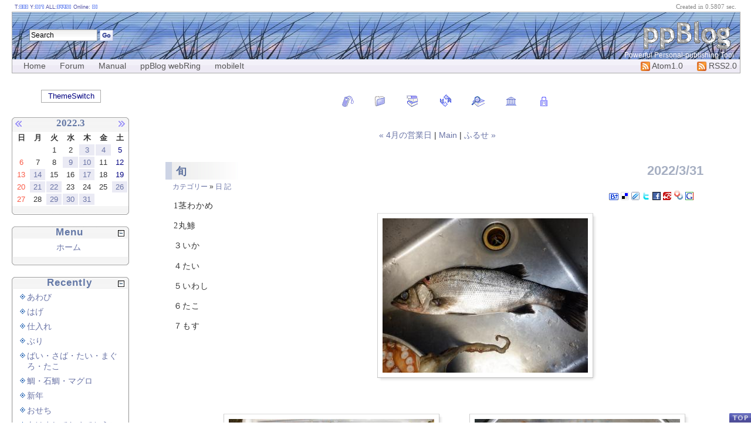

--- FILE ---
content_type: text/html; charset=UTF-8
request_url: http://sakenonadaya.servebeer.com/blog/index.php?UID=1648692610
body_size: 5658
content:
<?xml version="1.0" encoding="UTF-8"?>
<!DOCTYPE html PUBLIC "-//W3C//DTD XHTML 1.0 Strict//EN"
                      "http://www.w3.org/TR/xhtml1/DTD/xhtml1-strict.dtd">
<html xmlns="http://www.w3.org/1999/xhtml" xml:lang="ja" lang="ja">
<head>
 <title>旬</title>
 <meta http-equiv="Content-Type" content="text/html; charset=utf-8" />
 <meta name="generator" content="ppBlog 1.8.8" />
 <meta http-equiv="content-style-type" content="text/css" />
 <meta http-equiv="content-script-type" content="text/javascript" />
 <meta http-equiv="imagetoolbar" content="no" />
 <link rel="shortcut icon" href="http://sakenonadaya.servebeer.com/blog/Images/favicon.ico" />
 <link rel="stylesheet" id="ppBlogCSS" href="http://sakenonadaya.servebeer.com/blog/theme/basic/basic.css" type="text/css" />
 <link rel="alternate" type="application/rss+xml" title="RSS2.0" href="http://sakenonadaya.servebeer.com/blog/feeds/rss2.0.xml" />
 <link rel="alternate" type="application/atom+xml" title="Atom feed" href="http://sakenonadaya.servebeer.com/blog/feeds/atom1.0.xml" />
 <link rel="alternate" href="http://sakenonadaya.servebeer.com/blog/feeds/gallery.rss" type="application/rss+xml" title="" id="gallery" />
 <script type="text/javascript" src="http://sakenonadaya.servebeer.com/blog/js/photoeffect.js" charset="utf-8"></script>
 <script type="text/javascript" src="http://sakenonadaya.servebeer.com/blog/js/oParts.js" charset="utf-8"></script>
 <script type="text/javascript" src="http://sakenonadaya.servebeer.com/blog/js/lib.js" charset="utf-8"></script>
 <base href="http://sakenonadaya.servebeer.com/blog/" />
</head>
<body id="weblog">
<div id="header">
 <h1>
  <a href="http://p2b.jp"><img src="theme/basic/Images/title.png" width="159" height="48" alt="ppBlog 1.8.8" /></a>
 </h1>
 <span>Powerful Personal-publishing Tool</span>
</div><!--#header-->

<div id="header-nav">
<ul id="navlist">
  <li><a href="index.php" title="サイトトップ" id="current">Home</a></li>
  <li><a href="http://forum.p2b.jp" title="ppBlogに関するフォーラムです">Forum</a></li>
  <li><a href="http://manual.p2b.jp" title="ppBlogのマニュアルです">Manual</a></li>
  <li><a href="http://p2b.jp/pages/ppBlog-webRing/" title="ppBlog使いの方々">ppBlog webRing</a></li>
  <li><a href="index.php?mode=mobile" title="ケータイにアドレス送信">mobileIt</a></li>
  <li class="feeds"><a href="./feeds/rss2.0.xml" title="ppBlog's update feed"><img src="theme/basic/Images/feed-icon16x16.png" width="16" height="16" alt="RSS2.0 feeds" /> RSS2.0</a></li>
  <li class="feeds"><a href="./feeds/atom1.0.xml" title="ppBlog's update feed"><img src="theme/basic/Images/feed-icon16x16.png" width="16" height="16" alt="Atom1.0 feeds" /> Atom1.0</a></li>
</ul>
</div><!--#header-nav-->

<div id="weblog-body">
<div id="main-column">

 
<div id="linkbar">
 <ul>
  <li class="tags"><a href="index.php?mode=tags"><img src="http://sakenonadaya.servebeer.com/blog/theme/basic/Images/tag.png" alt="Tags" title="タグ別" /></a></li>
  <li class="categories"><a href="index.php?mode=category"><img src="http://sakenonadaya.servebeer.com/blog/theme/basic/Images/category.png" alt="Category" title="カテゴリー別" /></a></li>
  <li class="archives"><a href="index.php?mode=archives"><img src="http://sakenonadaya.servebeer.com/blog/theme/basic/Images/archives.png" alt="Archives" title="アーカイブ別" /></a></li>
  <li class="top"><a href="http://sakenonadaya.servebeer.com/blog/"><img src="http://sakenonadaya.servebeer.com/blog/theme/basic/Images/refresh.png" alt="Main" title="トップページへ" /></a></li>
  <li class="search"><a href="index.php?mode=search"><img src="http://sakenonadaya.servebeer.com/blog/theme/basic/Images/search.png" alt="Search" title="検索" /></a></li>
  <li><a href="index.php?mode=gallery"><img src="http://sakenonadaya.servebeer.com/blog/theme/basic/Images/gallery.png" alt="Gallery" title="画像ギャラリー" /></a></li>
    <li class="login"><a href="#weblog"><img id="login-entree" src="http://sakenonadaya.servebeer.com/blog/theme/basic/Images/login.png" alt="Login" title="ログイン" /></a></li>
 </ul>
</div>

 
 <div class="hidden">
  <script type="text/javascript" src="http://sakenonadaya.servebeer.com/blog/stat/get_env.js"></script>
  <noscript><p><img src="http://sakenonadaya.servebeer.com/blog/stat/get_env.php?q=0" width="1" height="1" alt="" /></p></noscript>
 </div>
 <p class="nav"><a title="前の記事:2022-03-30" href="index.php?UID=1648615925">&laquo; 4月の営業日
</a> | <a title="トップページへ" href="http://sakenonadaya.servebeer.com/blog/">Main</a>  | <a title="次の記事:2022-04-05" href="index.php?UID=1649117420">ふるせ
&raquo;</a>
</p>

 
<!--
<rdf:RDF xmlns:rdf="http://www.w3.org/1999/02/22-rdf-syntax-ns#"
         xmlns:dc="http://purl.org/dc/elements/1.1/"
         xmlns:trackback="http://madskills.com/public/xml/rss/module/trackback/">
<rdf:Description
    rdf:about="http://sakenonadaya.servebeer.com/blog/index.php?UID=1648692610"
    trackback:ping="http://sakenonadaya.servebeer.com/blog/trackback.php?UID=1648692610"
    dc:identifier="http://sakenonadaya.servebeer.com/blog/index.php?UID=1648692610"
    dc:title="旬" />
</rdf:RDF>
-->

<div class="article" id="UID1648692610">
  <h2 class="article-title">
   <a href="index.php?UID=1648692610" title="PermaLink">旬</a>
  </h2>
  <p class="article-date">2022/3/31</p>
  <p class="article-category"><a href="index.php?mode=category">カテゴリー</a> &raquo; <a title="このカテゴリーを表示" href="index.php?mode=category&amp;aim=5pelIOiomA-E"> 日 記</a></p>
  <p class="social-bookmark">
<a rel="nofollow" href="http://b.hatena.ne.jp/add?mode=confirm&amp;url=http://sakenonadaya.servebeer.com/blog/index.php?UID=1648692610&amp;title=%E6%97%AC"><img src="Images/bookmarks/hatenab.png" title="この記事をはてなブックマークに追加" width="16" height="12" alt="はてなブックマーク"/></a>
<a rel="nofollow" href="http://del.icio.us/post?url=http://sakenonadaya.servebeer.com/blog/index.php?UID=1648692610&amp;title=%E6%97%AC"><img src="Images/bookmarks/deliciousb.png" title="この記事をdel.icio.usに追加" width="14" height="14" alt="del.icio.us"/></a>
<a rel="nofollow" href="http://clip.livedoor.com/redirect?link=http://sakenonadaya.servebeer.com/blog/index.php?UID=1648692610&amp;title=%E6%97%AC"><img src="Images/bookmarks/livedoorb.png" title="この記事をlivedoorクリップに追加" width="14" height="14" alt="livedoorクリップ"/></a>
<a rel="nofollow" href="http://twitter.com/home?status=Reading:%E6%97%AC@http://sakenonadaya.servebeer.com/blog/index.php?UID=1648692610"><img src="Images/bookmarks/twitter.png" title="この記事をTwitterに追加" width="14" height="14" alt="Twitter"/></a>
<a rel="nofollow" href="http://www.facebook.com/share.php?u=http://sakenonadaya.servebeer.com/blog/index.php?UID=1648692610&amp;t=%E6%97%AC"><img src="Images/bookmarks/facebook.png" title="この記事をfacebookに追加" width="14" height="14" alt="facebook"/></a>
<a rel="nofollow" href="http://buzzurl.jp/config/add/confirm?url=http://sakenonadaya.servebeer.com/blog/index.php?UID=1648692610&amp;title=%E6%97%AC"><img src="Images/bookmarks/buzzurlb.png" title="この記事をBuzzurlに追加" width="14" height="14" alt="Buzzurl"/></a>
<a rel="nofollow" href="http://bookmarks.yahoo.co.jp/action/bookmark?u=http://sakenonadaya.servebeer.com/blog/index.php?UID=1648692610&amp;t=%E6%97%AC"><img src="Images/bookmarks/yahoob.png" title="この記事をYahoo!ブックマークに追加" width="16" height="16" alt="Yahoo!ブックマーク"/></a>
<a rel="nofollow" href="http://google.com/bookmarks/mark?op=add&amp;bkmk=http://sakenonadaya.servebeer.com/blog/index.php?UID=1648692610&amp;title=%E6%97%AC"><img src="Images/bookmarks/googleb.png" title="この記事をグーグル ブックマークに追加" width="14" height="14" alt="グーグル ブックマーク"/></a>
</p>
  
  <div class="article-content shown-alone">
<div class="photo al-right" style="width: 359px;">
 <div class="shadow"><img src="PIX/1648692610_DSCF1494.jpg" title="　　ファイル名: DSCF1494.jpg&#13;&#10;ファイルサイズ: 15.51KB" width="350" height="263" alt="350(W)×263(H) 15.51" /></div>
<hr class="clear" /></div>

<div class="photo al-right" style="width: 359px;">
 <div class="shadow"><img src="PIX/1648692610_DSCF1493.jpg" title="　　ファイル名: DSCF1493.jpg&#13;&#10;ファイルサイズ: 16.3KB" width="350" height="263" alt="350(W)×263(H) 16.3" /></div>
<hr class="clear" /></div>

<div class="photo al-right" style="width: 359px;">
 <div class="shadow"><img src="PIX/1648692610_DSCF1492.jpg" title="　　ファイル名: DSCF1492.jpg&#13;&#10;ファイルサイズ: 22.72KB" width="350" height="263" alt="350(W)×263(H) 22.72" /></div>
<hr class="clear" /></div>

<div class="photo al-right" style="width: 359px;">
 <div class="shadow"><img src="PIX/1648692610_DSCF1491.jpg" title="　　ファイル名: DSCF1491.jpg&#13;&#10;ファイルサイズ: 12.98KB" width="350" height="263" alt="350(W)×263(H) 12.98" /></div>
<hr class="clear" /></div>

<div class="photo al-right" style="width: 359px;">
 <div class="shadow"><img src="PIX/1648692610_DSCF1490.jpg" title="　　ファイル名: DSCF1490.jpg&#13;&#10;ファイルサイズ: 20.59KB" width="350" height="263" alt="350(W)×263(H) 20.59" /></div>
<hr class="clear" /></div>

<div class="photo al-right" style="width: 359px;">
 <div class="shadow"><img src="PIX/1648692610_DSCF1489.jpg" title="　　ファイル名: DSCF1489.jpg&#13;&#10;ファイルサイズ: 15.57KB" width="350" height="263" alt="350(W)×263(H) 15.57" /></div>
<hr class="clear" /></div>
1茎わかめ<p>2丸鯵</p>
<p>３いか</p>
<p>４たい</p>
<p>５いわし</p>
<p>６たこ</p>
<p>７もす</p>
<!--END-->
</div><!--#article-content-->
  <p class="article-posted">
   &mdash; posted by sakenonadaya at 11:10 am &nbsp;<!--index.php?UID=1648692610-->
   
   
  </p>
  <div class="article-bottom"></div>
</div><!--#article-->

<p class="comment-closed">この記事に対するコメントはありません</p>



 <div id="search-box">  <form action="index.php" method="post">
   <p>
    <input type="hidden" name="mode" value="search" />
    <input id="q" type="text" name="words" value="Search" onfocus="this.value='';" />
    <input id="submit" type="image" src="theme/basic/Images/search-button.png" alt="Go" title="Go" />
   </p>
  </form></div><!--#search-box-->
 <div id="pp-counter">
   T:<img src="theme/basic/Images/0.png" width="5" height="7" alt="" /><img src="theme/basic/Images/3.png" width="5" height="7" alt="" /><img src="theme/basic/Images/0.png" width="5" height="7" alt="" /> Y:<img src="theme/basic/Images/3.png" width="5" height="7" alt="" /><img src="theme/basic/Images/1.png" width="5" height="7" alt="" /><img src="theme/basic/Images/7.png" width="5" height="7" alt="" /> ALL:<img src="theme/basic/Images/3.png" width="5" height="7" alt="" /><img src="theme/basic/Images/4.png" width="5" height="7" alt="" /><img src="theme/basic/Images/9.png" width="5" height="7" alt="" /><img src="theme/basic/Images/5.png" width="5" height="7" alt="" /><img src="theme/basic/Images/1.png" width="5" height="7" alt="" /> Online: <img src="theme/basic/Images/0.png" width="5" height="7" alt="" /><img src="theme/basic/Images/1.png" width="5" height="7" alt="" /></div><!--#pp-counter-->
 <div id="theme-selector" title="テーマを切り替えます">ThemeSwitch
  <ul>
   <li class="current">Basic</li>
  </ul>
</div>
 <div id="rendering-time">Created in 0.5807 sec.</div><!--#rendering-time-->
 <div id="login-info"></div>
 
</div><!--#main-column-->
</div><!--#weblog-body-->

<div id="left-column">

 <div id="calendar">
  <div class="calendar-top">
   <div class="prev-month"><a href="index.php?date=202202"><img src="theme/basic/Images/prev.png" alt="prev" title="先月を表示" /></a></div>
   <div class="calendar-cap">2022.3</div>
   <div class="next-month"><a href="index.php?date=202204"><img src="theme/basic/Images/next.png" alt="next" title="来月を表示" /></a></div>
  </div><!-- #calendar-top -->

 <div class="calendar-body">
  <table summary="月間カレンダー">
   <thead><tr><th>日</th><th>月</th><th>火</th><th>水</th><th>木</th><th>金</th><th>土</th></tr></thead>
   <tbody>
   <tr>
    <td class="blank">&nbsp;</td>
    <td class="blank">&nbsp;</td>
    <td>1</td>
    <td>2</td>
    <td class="daySubmit" title="烏賊・鯛・わかめ"><a href="index.php?mode=show&amp;date=20220303" class="event">3</a></td>
    <td class="daySubmit" title="「まん延防止」が延長されましたの"><a href="index.php?mode=show&amp;date=20220304" class="event">4</a></td>
    <td class="Sat">5</td>
   </tr>
   <tr>
    <td class="Sun">6</td>
    <td>7</td>
    <td>8</td>
    <td class="daySubmit" title="「マン防」期間中の営業日。"><a href="index.php?mode=show&amp;date=20220309" class="event">9</a></td>
    <td class="daySubmit" title="たいらぎ"><a href="index.php?mode=show&amp;date=20220310" class="event">10</a></td>
    <td>11</td>
    <td class="Sat">12</td>
   </tr>
   <tr>
    <td class="Sun">13</td>
    <td class="daySubmit" title="雪の茅舎　iwa"><a href="index.php?mode=show&amp;date=20220314" class="event">14</a></td>
    <td>15</td>
    <td>16</td>
    <td class="daySubmit" title="ふるせ"><a href="index.php?mode=show&amp;date=20220317" class="event">17</a></td>
    <td>18</td>
    <td class="Sat">19</td>
   </tr>
   <tr>
    <td class="Sun">20</td>
    <td class=" Holiday daySubmit" title="『まんぼう』解除後の営業日
 春分の日"><a href="index.php?mode=show&amp;date=20220321" class="event">21</a></td>
    <td class="daySubmit" title="黒メバル"><a href="index.php?mode=show&amp;date=20220322" class="event">22</a></td>
    <td>23</td>
    <td>24</td>
    <td>25</td>
    <td class="Sat daySubmit" title="春"><a href="index.php?mode=show&amp;date=20220326" class="event">26</a></td>
   </tr>
   <tr>
    <td class="Sun">27</td>
    <td>28</td>
    <td class="daySubmit" title="たい・あじ・こち"><a href="index.php?mode=show&amp;date=20220329" class="event">29</a></td>
    <td class="daySubmit" title="4月の営業日"><a href="index.php?mode=show&amp;date=20220330" class="event">30</a></td>
    <td class="daySubmit" title="旬"><a href="index.php?mode=show&amp;date=20220331" class="event">31</a></td>
    <td class="blank">&nbsp;</td>
    <td class="blank">&nbsp;</td>
   </tr>
   </tbody>
  </table>
 </div><!--#calendar-body-->
 <div class="calendar-bottom">&nbsp;</div></div><!--#calendar-->
 <div id="pages"><h3 class="sidebar-cap" title="Menu"><span class="expand-icon" title="閉じる"></span> Menu</h3>
   <ul class="sidebar-body sidebar-pages" style="display:block;">
     <li><a title="最終更新日：2008/06/28 21:14:24" href="index.php?mode=pages&amp;aim=home">ホーム</a></li>
   </ul>
   <div class="sidebar-foot"></div><!--#sidebar-pages-->
</div><!--#pages-->
 
 <div id="recently"><h3 class="sidebar-cap" title="Recently"><span class="expand-icon" title="閉じる"></span> Recently</h3>
   <ul class="sidebar-body sidebar-recently" style="display:block;">
     <li><a href="index.php?UID=1769210402" title="あわび 2026/01/24">あわび</a></li>
     <li><a href="index.php?UID=1769149164" title="はげ 2026/01/23">はげ</a></li>
     <li><a href="index.php?UID=1768863931" title="仕入れ 2026/01/20">仕入れ</a></li>
     <li><a href="index.php?UID=1768442097" title="ぶり 2026/01/15">ぶり</a></li>
     <li><a href="index.php?UID=1768268781" title="ばい・さば・たい・まぐろ・たこ　 2026/01/13">ばい・さば・たい・まぐろ・たこ　</a></li>
     <li><a href="index.php?UID=1767572401" title="鯛・石鯛・マグロ 2026/01/05">鯛・石鯛・マグロ</a></li>
     <li><a href="index.php?UID=1767338370" title="新年 2026/01/02">新年</a></li>
     <li><a href="index.php?UID=1767268316" title="おせち 2026/01/01">おせち</a></li>
     <li><a href="index.php?UID=1767267948" title="あけましておめでとうございます。 2026/01/01">あけましておめでとうございます。</a></li>
     <li><a href="index.php?UID=1767054761" title="マグロの鎌 2025/12/30">マグロの鎌</a></li>
   </ul>
   <div class="sidebar-foot"></div><!--#sidebar-recently-->
</div><!--#recently-->
 <div id="tags"><h3 class="sidebar-cap" title="Tags"><span class="expand-icon" title="閉じる"></span> Tags</h3>
   <ul class="sidebar-body sidebar-tags" style="display:block;"><li class="no-tag" title="タグは使われていません">no tag used</li>
   </ul>
   <div class="sidebar-foot"></div><!--#sidebar-tags-->
</div><!--#tags-->
 <div id="comments"><h3 class="sidebar-cap" title="Comments"><span class="expand-icon" title="閉じる"></span> Comments</h3>
   <ul class="sidebar-body sidebar-comments" style="display:block;">
     <li><a title="さかな 2014/06/30" href="index.php?UID=1404092886#responses">さかな</a>
      <ul>
       <li class="nest1" title="07/03 07:15AM"> <a href="index.php?UID=1404092886#CID1404339322">行然庵</a></li>
      </ul>
     </li>
     <li><a title="千代むすびnok 2011/02/07" href="index.php?UID=1297045180#responses">千代むすびnok</a>
      <ul>
       <li class="nest1" title="02/23 23:12PM"> <a href="index.php?UID=1297045180#CID1298470329">nokura</a></li>
      </ul>
     </li>
     <li><a title="今日の仕入れ 2009/07/28" href="index.php?UID=1248770902#responses">今日の仕入れ</a>
      <ul>
       <li class="nest1" title="08/24 20:48PM"> <a href="index.php?UID=1248770902#CID1251114517">ゴンちゃん</a></li>
       <li class="nest1" title="08/26 17:41PM"> <a href="index.php?UID=1248770902#CID1251276086">中尾</a></li>
      </ul>
     </li>
     <li><a title="タモリ 2009/02/26" href="index.php?UID=1235656680#responses">タモリ</a>
      <ul>
       <li class="nest1" title="02/27 09:45AM"> <a href="index.php?UID=1235656680#CID1235695524">しん</a></li>
       <li class="nest1" title="02/27 10:14AM"> <a href="index.php?UID=1235656680#CID1235697253">なか</a></li>
      </ul>
     </li>
     <li><a title="鯛素麺 2007/10/19" href="index.php?UID=1192757412#responses">鯛素麺</a>
      <ul>
       <li class="nest1" title="11/03 16:02PM"> <a href="index.php?UID=1192757412#CID1194073322">のだ</a></li>
      </ul>
     </li>
     <li><a title="梅酒 2007/06/15" href="index.php?UID=1181888107#responses">梅酒</a>
      <ul>
       <li class="nest1" title="07/20 00:55AM"> <a href="index.php?UID=1181888107#CID1184860559">不器用</a></li>
      </ul>
     </li>
     <li><a title="おかず 2007/05/21" href="index.php?UID=1179729928#responses">おかず</a>
      <ul>
       <li class="nest1" title="07/20 00:52AM"> <a href="index.php?UID=1179729928#CID1184860336">不器用</a></li>
      </ul>
     </li>
     <li><a title="めやす 2007/07/13" href="index.php?UID=1184291108#responses">めやす</a>
      <ul>
       <li class="nest1" title="07/20 00:46AM"> <a href="index.php?UID=1184291108#CID1184859983">不器用</a></li>
      </ul>
     </li>
     <li><a title="ツバスのきずし 2006/11/10" href="index.php?UID=1163168302#responses">ツバスのきずし</a>
      <ul>
       <li class="nest1" title="11/14 18:36PM"> <a href="index.php?UID=1163168302#CID1163497019">森本（夫）</a></li>
      </ul>
     </li>
     <li><a title="関東煮き＆豚足 2006/10/29" href="index.php?UID=1162123595#responses">関東煮き＆豚足</a>
      <ul>
       <li class="nest1" title="10/30 12:29PM"> <a href="index.php?UID=1162123595#CID1162178972">松原遊</a></li>
      </ul>
     </li>
   </ul>
   <div class="sidebar-foot"></div><!--#sidebar-comments-->
</div><!--#comments-->
 <div id="categories"><h3 class="sidebar-cap" title="Category"><span class="expand-icon" title="閉じる"></span> Category</h3>
   <ul class="sidebar-body sidebar-categories" style="display:block;">
     <li class="main-category"><a href="index.php?mode=category&amp;aim=5pelIOiomA-E">日 記 [ 1 ] </a></li>
     <li class="main-category"><span>音 楽 [ 0 ]</span></li>
     <li class="main-category"><a href="index.php?mode=category&amp;aim=moblog">moblog [ 1672 ] </a></li>
   </ul>
   <div class="sidebar-foot"></div><!--#sidebar-categories-->
</div><!--#categories-->
 <div id="trackbacks"><h3 class="sidebar-cap" title="Trackbacks"><span class="expand-icon" title="閉じる"></span> Trackbacks</h3>
   <ul class="sidebar-body sidebar-trackbacks" style="display:block;">
     <li><a href="index.php?mode=trackback&amp;UID=1167465778#trackback" title="餅つき">餅つき</a>
      <ul>
       <li class="nest1"><a href="index.php?mode=trackback&amp;UID=1167465778#TID1169732867" title="Tracked on 2007/01/25 22:47PM">�⤰�⤰�֡��֡�</a></li>
      </ul>
      <ul>
       <li class="nest1"><a href="index.php?mode=trackback&amp;UID=1167465778#TID1169732558" title="Tracked on 2007/01/25 22:42PM">�⤰�⤰�֡��֡�</a></li>
      </ul>
     </li>
   </ul>
   <div class="sidebar-foot"></div><!--#sidebar-trackbacks-->
</div><!--#trackbacks-->
 <div id="archives"><h3 class="sidebar-cap" title="Archives"><span class="expand-icon" title="閉じる"></span> Archives</h3>
   <ul class="sidebar-body sidebar-archives" style="display:block;">
     <li><a href="index.php?date=202601&amp;view=box">2026年01月 [9]</a></li>
     <li><a href="index.php?date=202512&amp;view=box">2025年12月 [12]</a></li>
     <li><a href="index.php?date=202511&amp;view=box">2025年11月 [9]</a></li>
     <li><a href="index.php?date=202510&amp;view=box">2025年10月 [9]</a></li>
     <li><a href="index.php?date=202509&amp;view=box">2025年09月 [12]</a></li>
     <li><a href="index.php?mode=archives" title="すべてのアーカイブを表示">all</a></li>
     </ul>
   <div class="sidebar-foot"></div><!--#sidebar-archives-->
</div><!--#archives-->
 <div id="others"><h3 class="sidebar-cap" title="Others"><span class="expand-icon" title="閉じる"></span> Others</h3>
   <ul class="sidebar-body sidebar-others" style="display:block;">     <li><a href="feeds/rss2.0.xml"><img src="Images/rss20.png" alt="RSS2.0" class="micro-banner" /></a></li>
     <li><a href="feeds/atom1.0.xml"><img src="Images/atom10.png" alt="atom1.0" class="micro-banner" /></a></li>
     <li><a href="http://validator.w3.org/check/referer"><img src="Images/xhtml10.png" alt="valid XHTML1.0" class="micro-banner" /></a></li>
     <li><a href="http://jigsaw.w3.org/css-validator/"><img src="Images/w3c-css.png" alt="valid CSS2" class="micro-banner" /></a></li>
     <li><a href="http://p2b.jp"><img src="Images/ppblog180.png" alt="Credit" class="micro-banner" title="ppBlog1.8.8 powered" /></a></li>

   </ul>
   <div class="sidebar-foot"></div><!--#sidebar-others-->

  <div id="blog-bar"></div>
 </div><!--#others--> 

</div><!--#left-column-->

<div id="footer">
  <p><a id="pageTop" href="#weblog" title="ページのトップに移動します">PageTop</a></p>
  <p>A ppBlog user. Powered by <a href="http://p2b.jp/" title="ppBlog - the powerful personal-publishing tool">ppBlog</a></p>
</div><!--footer-->

</body>
</html>